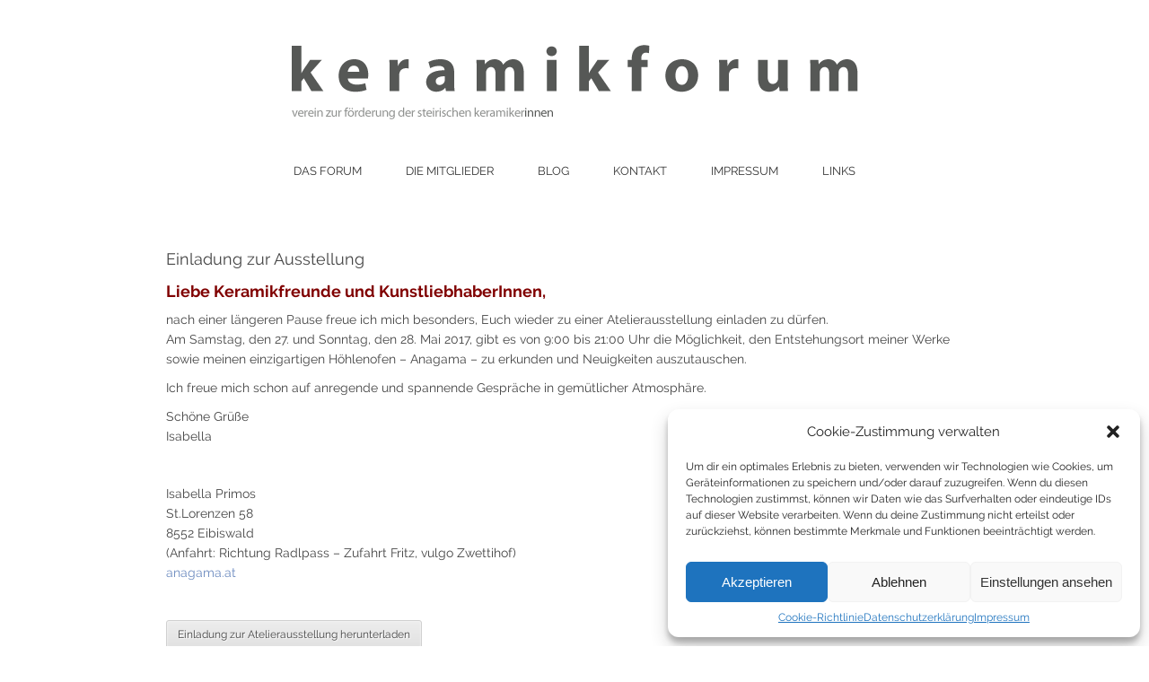

--- FILE ---
content_type: text/html; charset=UTF-8
request_url: https://www.keramikforum.at/einladung-zur-ausstellung-4/
body_size: 12585
content:
<!DOCTYPE html>
<html lang="de">
<head>
<link href='//www.keramikforum.at/wp-content/uploads/sgf-css/font-614da49ccb4f3fae8d700f8236e5531a.css' rel='stylesheet' type='text/css'>
<link href='//www.keramikforum.at/wp-content/uploads/sgf-css/font-827fd34f9214e869c8b614f913aef7d5.css' rel='stylesheet' type='text/css'>
<link href='//www.keramikforum.at/wp-content/uploads/sgf-css/font-012de688ea4255ba1bdc679e2e80622f.css' rel='stylesheet' type='text/css'>
	<meta charset="utf-8" />
	
	
		<!-- All in One SEO 4.5.8 - aioseo.com -->
		<title>Einladung zur Ausstellung | keramikforum</title>
		<meta name="description" content="Liebe Keramikfreunde und KunstliebhaberInnen, nach einer längeren Pause freue ich mich besonders, Euch wieder zu einer Atelierausstellung einladen zu dürfen. Am Samstag, den 27. und Sonntag, den 28. Mai 2017, gibt es von 9:00 bis 21:00 Uhr die Möglichkeit, den Entstehungsort meiner Werke sowie meinen einzigartigen Höhlenofen – Anagama - zu erkunden und Neuigkeiten auszutauschen." />
		<meta name="robots" content="max-image-preview:large" />
		<link rel="canonical" href="https://www.keramikforum.at/einladung-zur-ausstellung-4/" />
		<meta name="generator" content="All in One SEO (AIOSEO) 4.5.8" />
		<meta property="og:locale" content="de_DE" />
		<meta property="og:site_name" content="keramikforum | verein zur förderung der steirischen keramikerinnen" />
		<meta property="og:type" content="article" />
		<meta property="og:title" content="Einladung zur Ausstellung | keramikforum" />
		<meta property="og:description" content="Liebe Keramikfreunde und KunstliebhaberInnen, nach einer längeren Pause freue ich mich besonders, Euch wieder zu einer Atelierausstellung einladen zu dürfen. Am Samstag, den 27. und Sonntag, den 28. Mai 2017, gibt es von 9:00 bis 21:00 Uhr die Möglichkeit, den Entstehungsort meiner Werke sowie meinen einzigartigen Höhlenofen – Anagama - zu erkunden und Neuigkeiten auszutauschen." />
		<meta property="og:url" content="https://www.keramikforum.at/einladung-zur-ausstellung-4/" />
		<meta property="article:published_time" content="2017-05-22T15:26:23+00:00" />
		<meta property="article:modified_time" content="2017-05-29T15:25:47+00:00" />
		<meta name="twitter:card" content="summary" />
		<meta name="twitter:title" content="Einladung zur Ausstellung | keramikforum" />
		<meta name="twitter:description" content="Liebe Keramikfreunde und KunstliebhaberInnen, nach einer längeren Pause freue ich mich besonders, Euch wieder zu einer Atelierausstellung einladen zu dürfen. Am Samstag, den 27. und Sonntag, den 28. Mai 2017, gibt es von 9:00 bis 21:00 Uhr die Möglichkeit, den Entstehungsort meiner Werke sowie meinen einzigartigen Höhlenofen – Anagama - zu erkunden und Neuigkeiten auszutauschen." />
		<script type="application/ld+json" class="aioseo-schema">
			{"@context":"https:\/\/schema.org","@graph":[{"@type":"Article","@id":"https:\/\/www.keramikforum.at\/einladung-zur-ausstellung-4\/#article","name":"Einladung zur Ausstellung | keramikforum","headline":"Einladung zur Ausstellung","author":{"@id":"https:\/\/www.keramikforum.at\/author\/cd\/#author"},"publisher":{"@id":"https:\/\/www.keramikforum.at\/#organization"},"image":{"@type":"ImageObject","url":"https:\/\/www.keramikforum.at\/wp-content\/uploads\/2017\/05\/Ausstellung-Isabella-Primos-Anagama.jpg","width":976,"height":600},"datePublished":"2017-05-22T17:26:23+02:00","dateModified":"2017-05-29T17:25:47+02:00","inLanguage":"de-DE","mainEntityOfPage":{"@id":"https:\/\/www.keramikforum.at\/einladung-zur-ausstellung-4\/#webpage"},"isPartOf":{"@id":"https:\/\/www.keramikforum.at\/einladung-zur-ausstellung-4\/#webpage"},"articleSection":"Archiv"},{"@type":"BreadcrumbList","@id":"https:\/\/www.keramikforum.at\/einladung-zur-ausstellung-4\/#breadcrumblist","itemListElement":[{"@type":"ListItem","@id":"https:\/\/www.keramikforum.at\/#listItem","position":1,"name":"Zu Hause","item":"https:\/\/www.keramikforum.at\/","nextItem":"https:\/\/www.keramikforum.at\/einladung-zur-ausstellung-4\/#listItem"},{"@type":"ListItem","@id":"https:\/\/www.keramikforum.at\/einladung-zur-ausstellung-4\/#listItem","position":2,"name":"Einladung zur Ausstellung","previousItem":"https:\/\/www.keramikforum.at\/#listItem"}]},{"@type":"Organization","@id":"https:\/\/www.keramikforum.at\/#organization","name":"keramikforum","url":"https:\/\/www.keramikforum.at\/"},{"@type":"Person","@id":"https:\/\/www.keramikforum.at\/author\/cd\/#author","url":"https:\/\/www.keramikforum.at\/author\/cd\/","name":"Curd Dautermann","image":{"@type":"ImageObject","@id":"https:\/\/www.keramikforum.at\/einladung-zur-ausstellung-4\/#authorImage","url":"https:\/\/secure.gravatar.com\/avatar\/6be7c9588a4fe8e4a8e220b1a67bf1a3?s=96&d=mm&r=g","width":96,"height":96,"caption":"Curd Dautermann"}},{"@type":"WebPage","@id":"https:\/\/www.keramikforum.at\/einladung-zur-ausstellung-4\/#webpage","url":"https:\/\/www.keramikforum.at\/einladung-zur-ausstellung-4\/","name":"Einladung zur Ausstellung | keramikforum","description":"Liebe Keramikfreunde und KunstliebhaberInnen, nach einer l\u00e4ngeren Pause freue ich mich besonders, Euch wieder zu einer Atelierausstellung einladen zu d\u00fcrfen. Am Samstag, den 27. und Sonntag, den 28. Mai 2017, gibt es von 9:00 bis 21:00 Uhr die M\u00f6glichkeit, den Entstehungsort meiner Werke sowie meinen einzigartigen H\u00f6hlenofen \u2013 Anagama - zu erkunden und Neuigkeiten auszutauschen.","inLanguage":"de-DE","isPartOf":{"@id":"https:\/\/www.keramikforum.at\/#website"},"breadcrumb":{"@id":"https:\/\/www.keramikforum.at\/einladung-zur-ausstellung-4\/#breadcrumblist"},"author":{"@id":"https:\/\/www.keramikforum.at\/author\/cd\/#author"},"creator":{"@id":"https:\/\/www.keramikforum.at\/author\/cd\/#author"},"image":{"@type":"ImageObject","url":"https:\/\/www.keramikforum.at\/wp-content\/uploads\/2017\/05\/Ausstellung-Isabella-Primos-Anagama.jpg","@id":"https:\/\/www.keramikforum.at\/einladung-zur-ausstellung-4\/#mainImage","width":976,"height":600},"primaryImageOfPage":{"@id":"https:\/\/www.keramikforum.at\/einladung-zur-ausstellung-4\/#mainImage"},"datePublished":"2017-05-22T17:26:23+02:00","dateModified":"2017-05-29T17:25:47+02:00"},{"@type":"WebSite","@id":"https:\/\/www.keramikforum.at\/#website","url":"https:\/\/www.keramikforum.at\/","name":"keramikforum","description":"verein zur f\u00f6rderung der steirischen keramikerinnen","inLanguage":"de-DE","publisher":{"@id":"https:\/\/www.keramikforum.at\/#organization"}}]}
		</script>
		<!-- All in One SEO -->

<script type="text/javascript">
/* <![CDATA[ */
window._wpemojiSettings = {"baseUrl":"https:\/\/s.w.org\/images\/core\/emoji\/14.0.0\/72x72\/","ext":".png","svgUrl":"https:\/\/s.w.org\/images\/core\/emoji\/14.0.0\/svg\/","svgExt":".svg","source":{"concatemoji":"https:\/\/www.keramikforum.at\/wp-includes\/js\/wp-emoji-release.min.js?ver=a3e581baf7e6a2e0af17929797a1d5ad"}};
/*! This file is auto-generated */
!function(i,n){var o,s,e;function c(e){try{var t={supportTests:e,timestamp:(new Date).valueOf()};sessionStorage.setItem(o,JSON.stringify(t))}catch(e){}}function p(e,t,n){e.clearRect(0,0,e.canvas.width,e.canvas.height),e.fillText(t,0,0);var t=new Uint32Array(e.getImageData(0,0,e.canvas.width,e.canvas.height).data),r=(e.clearRect(0,0,e.canvas.width,e.canvas.height),e.fillText(n,0,0),new Uint32Array(e.getImageData(0,0,e.canvas.width,e.canvas.height).data));return t.every(function(e,t){return e===r[t]})}function u(e,t,n){switch(t){case"flag":return n(e,"\ud83c\udff3\ufe0f\u200d\u26a7\ufe0f","\ud83c\udff3\ufe0f\u200b\u26a7\ufe0f")?!1:!n(e,"\ud83c\uddfa\ud83c\uddf3","\ud83c\uddfa\u200b\ud83c\uddf3")&&!n(e,"\ud83c\udff4\udb40\udc67\udb40\udc62\udb40\udc65\udb40\udc6e\udb40\udc67\udb40\udc7f","\ud83c\udff4\u200b\udb40\udc67\u200b\udb40\udc62\u200b\udb40\udc65\u200b\udb40\udc6e\u200b\udb40\udc67\u200b\udb40\udc7f");case"emoji":return!n(e,"\ud83e\udef1\ud83c\udffb\u200d\ud83e\udef2\ud83c\udfff","\ud83e\udef1\ud83c\udffb\u200b\ud83e\udef2\ud83c\udfff")}return!1}function f(e,t,n){var r="undefined"!=typeof WorkerGlobalScope&&self instanceof WorkerGlobalScope?new OffscreenCanvas(300,150):i.createElement("canvas"),a=r.getContext("2d",{willReadFrequently:!0}),o=(a.textBaseline="top",a.font="600 32px Arial",{});return e.forEach(function(e){o[e]=t(a,e,n)}),o}function t(e){var t=i.createElement("script");t.src=e,t.defer=!0,i.head.appendChild(t)}"undefined"!=typeof Promise&&(o="wpEmojiSettingsSupports",s=["flag","emoji"],n.supports={everything:!0,everythingExceptFlag:!0},e=new Promise(function(e){i.addEventListener("DOMContentLoaded",e,{once:!0})}),new Promise(function(t){var n=function(){try{var e=JSON.parse(sessionStorage.getItem(o));if("object"==typeof e&&"number"==typeof e.timestamp&&(new Date).valueOf()<e.timestamp+604800&&"object"==typeof e.supportTests)return e.supportTests}catch(e){}return null}();if(!n){if("undefined"!=typeof Worker&&"undefined"!=typeof OffscreenCanvas&&"undefined"!=typeof URL&&URL.createObjectURL&&"undefined"!=typeof Blob)try{var e="postMessage("+f.toString()+"("+[JSON.stringify(s),u.toString(),p.toString()].join(",")+"));",r=new Blob([e],{type:"text/javascript"}),a=new Worker(URL.createObjectURL(r),{name:"wpTestEmojiSupports"});return void(a.onmessage=function(e){c(n=e.data),a.terminate(),t(n)})}catch(e){}c(n=f(s,u,p))}t(n)}).then(function(e){for(var t in e)n.supports[t]=e[t],n.supports.everything=n.supports.everything&&n.supports[t],"flag"!==t&&(n.supports.everythingExceptFlag=n.supports.everythingExceptFlag&&n.supports[t]);n.supports.everythingExceptFlag=n.supports.everythingExceptFlag&&!n.supports.flag,n.DOMReady=!1,n.readyCallback=function(){n.DOMReady=!0}}).then(function(){return e}).then(function(){var e;n.supports.everything||(n.readyCallback(),(e=n.source||{}).concatemoji?t(e.concatemoji):e.wpemoji&&e.twemoji&&(t(e.twemoji),t(e.wpemoji)))}))}((window,document),window._wpemojiSettings);
/* ]]> */
</script>
<style id='wp-emoji-styles-inline-css' type='text/css'>

	img.wp-smiley, img.emoji {
		display: inline !important;
		border: none !important;
		box-shadow: none !important;
		height: 1em !important;
		width: 1em !important;
		margin: 0 0.07em !important;
		vertical-align: -0.1em !important;
		background: none !important;
		padding: 0 !important;
	}
</style>
<link rel='stylesheet' id='wp-block-library-css' href='https://www.keramikforum.at/wp-includes/css/dist/block-library/style.min.css?ver=a3e581baf7e6a2e0af17929797a1d5ad' type='text/css' media='all' />
<style id='classic-theme-styles-inline-css' type='text/css'>
/*! This file is auto-generated */
.wp-block-button__link{color:#fff;background-color:#32373c;border-radius:9999px;box-shadow:none;text-decoration:none;padding:calc(.667em + 2px) calc(1.333em + 2px);font-size:1.125em}.wp-block-file__button{background:#32373c;color:#fff;text-decoration:none}
</style>
<style id='global-styles-inline-css' type='text/css'>
body{--wp--preset--color--black: #000000;--wp--preset--color--cyan-bluish-gray: #abb8c3;--wp--preset--color--white: #ffffff;--wp--preset--color--pale-pink: #f78da7;--wp--preset--color--vivid-red: #cf2e2e;--wp--preset--color--luminous-vivid-orange: #ff6900;--wp--preset--color--luminous-vivid-amber: #fcb900;--wp--preset--color--light-green-cyan: #7bdcb5;--wp--preset--color--vivid-green-cyan: #00d084;--wp--preset--color--pale-cyan-blue: #8ed1fc;--wp--preset--color--vivid-cyan-blue: #0693e3;--wp--preset--color--vivid-purple: #9b51e0;--wp--preset--gradient--vivid-cyan-blue-to-vivid-purple: linear-gradient(135deg,rgba(6,147,227,1) 0%,rgb(155,81,224) 100%);--wp--preset--gradient--light-green-cyan-to-vivid-green-cyan: linear-gradient(135deg,rgb(122,220,180) 0%,rgb(0,208,130) 100%);--wp--preset--gradient--luminous-vivid-amber-to-luminous-vivid-orange: linear-gradient(135deg,rgba(252,185,0,1) 0%,rgba(255,105,0,1) 100%);--wp--preset--gradient--luminous-vivid-orange-to-vivid-red: linear-gradient(135deg,rgba(255,105,0,1) 0%,rgb(207,46,46) 100%);--wp--preset--gradient--very-light-gray-to-cyan-bluish-gray: linear-gradient(135deg,rgb(238,238,238) 0%,rgb(169,184,195) 100%);--wp--preset--gradient--cool-to-warm-spectrum: linear-gradient(135deg,rgb(74,234,220) 0%,rgb(151,120,209) 20%,rgb(207,42,186) 40%,rgb(238,44,130) 60%,rgb(251,105,98) 80%,rgb(254,248,76) 100%);--wp--preset--gradient--blush-light-purple: linear-gradient(135deg,rgb(255,206,236) 0%,rgb(152,150,240) 100%);--wp--preset--gradient--blush-bordeaux: linear-gradient(135deg,rgb(254,205,165) 0%,rgb(254,45,45) 50%,rgb(107,0,62) 100%);--wp--preset--gradient--luminous-dusk: linear-gradient(135deg,rgb(255,203,112) 0%,rgb(199,81,192) 50%,rgb(65,88,208) 100%);--wp--preset--gradient--pale-ocean: linear-gradient(135deg,rgb(255,245,203) 0%,rgb(182,227,212) 50%,rgb(51,167,181) 100%);--wp--preset--gradient--electric-grass: linear-gradient(135deg,rgb(202,248,128) 0%,rgb(113,206,126) 100%);--wp--preset--gradient--midnight: linear-gradient(135deg,rgb(2,3,129) 0%,rgb(40,116,252) 100%);--wp--preset--font-size--small: 13px;--wp--preset--font-size--medium: 20px;--wp--preset--font-size--large: 36px;--wp--preset--font-size--x-large: 42px;--wp--preset--spacing--20: 0.44rem;--wp--preset--spacing--30: 0.67rem;--wp--preset--spacing--40: 1rem;--wp--preset--spacing--50: 1.5rem;--wp--preset--spacing--60: 2.25rem;--wp--preset--spacing--70: 3.38rem;--wp--preset--spacing--80: 5.06rem;--wp--preset--shadow--natural: 6px 6px 9px rgba(0, 0, 0, 0.2);--wp--preset--shadow--deep: 12px 12px 50px rgba(0, 0, 0, 0.4);--wp--preset--shadow--sharp: 6px 6px 0px rgba(0, 0, 0, 0.2);--wp--preset--shadow--outlined: 6px 6px 0px -3px rgba(255, 255, 255, 1), 6px 6px rgba(0, 0, 0, 1);--wp--preset--shadow--crisp: 6px 6px 0px rgba(0, 0, 0, 1);}:where(.is-layout-flex){gap: 0.5em;}:where(.is-layout-grid){gap: 0.5em;}body .is-layout-flow > .alignleft{float: left;margin-inline-start: 0;margin-inline-end: 2em;}body .is-layout-flow > .alignright{float: right;margin-inline-start: 2em;margin-inline-end: 0;}body .is-layout-flow > .aligncenter{margin-left: auto !important;margin-right: auto !important;}body .is-layout-constrained > .alignleft{float: left;margin-inline-start: 0;margin-inline-end: 2em;}body .is-layout-constrained > .alignright{float: right;margin-inline-start: 2em;margin-inline-end: 0;}body .is-layout-constrained > .aligncenter{margin-left: auto !important;margin-right: auto !important;}body .is-layout-constrained > :where(:not(.alignleft):not(.alignright):not(.alignfull)){max-width: var(--wp--style--global--content-size);margin-left: auto !important;margin-right: auto !important;}body .is-layout-constrained > .alignwide{max-width: var(--wp--style--global--wide-size);}body .is-layout-flex{display: flex;}body .is-layout-flex{flex-wrap: wrap;align-items: center;}body .is-layout-flex > *{margin: 0;}body .is-layout-grid{display: grid;}body .is-layout-grid > *{margin: 0;}:where(.wp-block-columns.is-layout-flex){gap: 2em;}:where(.wp-block-columns.is-layout-grid){gap: 2em;}:where(.wp-block-post-template.is-layout-flex){gap: 1.25em;}:where(.wp-block-post-template.is-layout-grid){gap: 1.25em;}.has-black-color{color: var(--wp--preset--color--black) !important;}.has-cyan-bluish-gray-color{color: var(--wp--preset--color--cyan-bluish-gray) !important;}.has-white-color{color: var(--wp--preset--color--white) !important;}.has-pale-pink-color{color: var(--wp--preset--color--pale-pink) !important;}.has-vivid-red-color{color: var(--wp--preset--color--vivid-red) !important;}.has-luminous-vivid-orange-color{color: var(--wp--preset--color--luminous-vivid-orange) !important;}.has-luminous-vivid-amber-color{color: var(--wp--preset--color--luminous-vivid-amber) !important;}.has-light-green-cyan-color{color: var(--wp--preset--color--light-green-cyan) !important;}.has-vivid-green-cyan-color{color: var(--wp--preset--color--vivid-green-cyan) !important;}.has-pale-cyan-blue-color{color: var(--wp--preset--color--pale-cyan-blue) !important;}.has-vivid-cyan-blue-color{color: var(--wp--preset--color--vivid-cyan-blue) !important;}.has-vivid-purple-color{color: var(--wp--preset--color--vivid-purple) !important;}.has-black-background-color{background-color: var(--wp--preset--color--black) !important;}.has-cyan-bluish-gray-background-color{background-color: var(--wp--preset--color--cyan-bluish-gray) !important;}.has-white-background-color{background-color: var(--wp--preset--color--white) !important;}.has-pale-pink-background-color{background-color: var(--wp--preset--color--pale-pink) !important;}.has-vivid-red-background-color{background-color: var(--wp--preset--color--vivid-red) !important;}.has-luminous-vivid-orange-background-color{background-color: var(--wp--preset--color--luminous-vivid-orange) !important;}.has-luminous-vivid-amber-background-color{background-color: var(--wp--preset--color--luminous-vivid-amber) !important;}.has-light-green-cyan-background-color{background-color: var(--wp--preset--color--light-green-cyan) !important;}.has-vivid-green-cyan-background-color{background-color: var(--wp--preset--color--vivid-green-cyan) !important;}.has-pale-cyan-blue-background-color{background-color: var(--wp--preset--color--pale-cyan-blue) !important;}.has-vivid-cyan-blue-background-color{background-color: var(--wp--preset--color--vivid-cyan-blue) !important;}.has-vivid-purple-background-color{background-color: var(--wp--preset--color--vivid-purple) !important;}.has-black-border-color{border-color: var(--wp--preset--color--black) !important;}.has-cyan-bluish-gray-border-color{border-color: var(--wp--preset--color--cyan-bluish-gray) !important;}.has-white-border-color{border-color: var(--wp--preset--color--white) !important;}.has-pale-pink-border-color{border-color: var(--wp--preset--color--pale-pink) !important;}.has-vivid-red-border-color{border-color: var(--wp--preset--color--vivid-red) !important;}.has-luminous-vivid-orange-border-color{border-color: var(--wp--preset--color--luminous-vivid-orange) !important;}.has-luminous-vivid-amber-border-color{border-color: var(--wp--preset--color--luminous-vivid-amber) !important;}.has-light-green-cyan-border-color{border-color: var(--wp--preset--color--light-green-cyan) !important;}.has-vivid-green-cyan-border-color{border-color: var(--wp--preset--color--vivid-green-cyan) !important;}.has-pale-cyan-blue-border-color{border-color: var(--wp--preset--color--pale-cyan-blue) !important;}.has-vivid-cyan-blue-border-color{border-color: var(--wp--preset--color--vivid-cyan-blue) !important;}.has-vivid-purple-border-color{border-color: var(--wp--preset--color--vivid-purple) !important;}.has-vivid-cyan-blue-to-vivid-purple-gradient-background{background: var(--wp--preset--gradient--vivid-cyan-blue-to-vivid-purple) !important;}.has-light-green-cyan-to-vivid-green-cyan-gradient-background{background: var(--wp--preset--gradient--light-green-cyan-to-vivid-green-cyan) !important;}.has-luminous-vivid-amber-to-luminous-vivid-orange-gradient-background{background: var(--wp--preset--gradient--luminous-vivid-amber-to-luminous-vivid-orange) !important;}.has-luminous-vivid-orange-to-vivid-red-gradient-background{background: var(--wp--preset--gradient--luminous-vivid-orange-to-vivid-red) !important;}.has-very-light-gray-to-cyan-bluish-gray-gradient-background{background: var(--wp--preset--gradient--very-light-gray-to-cyan-bluish-gray) !important;}.has-cool-to-warm-spectrum-gradient-background{background: var(--wp--preset--gradient--cool-to-warm-spectrum) !important;}.has-blush-light-purple-gradient-background{background: var(--wp--preset--gradient--blush-light-purple) !important;}.has-blush-bordeaux-gradient-background{background: var(--wp--preset--gradient--blush-bordeaux) !important;}.has-luminous-dusk-gradient-background{background: var(--wp--preset--gradient--luminous-dusk) !important;}.has-pale-ocean-gradient-background{background: var(--wp--preset--gradient--pale-ocean) !important;}.has-electric-grass-gradient-background{background: var(--wp--preset--gradient--electric-grass) !important;}.has-midnight-gradient-background{background: var(--wp--preset--gradient--midnight) !important;}.has-small-font-size{font-size: var(--wp--preset--font-size--small) !important;}.has-medium-font-size{font-size: var(--wp--preset--font-size--medium) !important;}.has-large-font-size{font-size: var(--wp--preset--font-size--large) !important;}.has-x-large-font-size{font-size: var(--wp--preset--font-size--x-large) !important;}
.wp-block-navigation a:where(:not(.wp-element-button)){color: inherit;}
:where(.wp-block-post-template.is-layout-flex){gap: 1.25em;}:where(.wp-block-post-template.is-layout-grid){gap: 1.25em;}
:where(.wp-block-columns.is-layout-flex){gap: 2em;}:where(.wp-block-columns.is-layout-grid){gap: 2em;}
.wp-block-pullquote{font-size: 1.5em;line-height: 1.6;}
</style>
<link rel='stylesheet' id='dedo-css-css' href='https://www.keramikforum.at/wp-content/plugins/delightful-downloads/assets/css/delightful-downloads.min.css?ver=1.6.6' type='text/css' media='all' />
<link rel='stylesheet' id='plyr-css-css' href='https://www.keramikforum.at/wp-content/plugins/easy-video-player/lib/plyr.css?ver=a3e581baf7e6a2e0af17929797a1d5ad' type='text/css' media='all' />
<link rel='stylesheet' id='fancybox-for-wp-css' href='https://www.keramikforum.at/wp-content/plugins/fancybox-for-wordpress/assets/css/fancybox.css?ver=1.3.4' type='text/css' media='all' />
<link rel='stylesheet' id='cmplz-general-css' href='https://www.keramikforum.at/wp-content/plugins/complianz-gdpr/assets/css/cookieblocker.min.css?ver=1744927844' type='text/css' media='all' />
<script type="text/javascript" src="https://www.keramikforum.at/wp-includes/js/jquery/jquery.min.js?ver=3.7.1" id="jquery-core-js"></script>
<script type="text/javascript" src="https://www.keramikforum.at/wp-includes/js/jquery/jquery-migrate.min.js?ver=3.4.1" id="jquery-migrate-js"></script>
<script type="text/javascript" id="plyr-js-js-extra">
/* <![CDATA[ */
var easy_video_player = {"plyr_iconUrl":"https:\/\/www.keramikforum.at\/wp-content\/plugins\/easy-video-player\/lib\/plyr.svg","plyr_blankVideo":"https:\/\/www.keramikforum.at\/wp-content\/plugins\/easy-video-player\/lib\/blank.mp4"};
/* ]]> */
</script>
<script type="text/javascript" src="https://www.keramikforum.at/wp-content/plugins/easy-video-player/lib/plyr.js?ver=a3e581baf7e6a2e0af17929797a1d5ad" id="plyr-js-js"></script>
<script type="text/javascript" src="https://www.keramikforum.at/wp-content/plugins/fancybox-for-wordpress/assets/js/jquery.fancybox.js?ver=1.3.4" id="fancybox-for-wp-js"></script>
<link rel="https://api.w.org/" href="https://www.keramikforum.at/wp-json/" /><link rel="alternate" type="application/json" href="https://www.keramikforum.at/wp-json/wp/v2/posts/1817" /><link rel="EditURI" type="application/rsd+xml" title="RSD" href="https://www.keramikforum.at/xmlrpc.php?rsd" />

<link rel='shortlink' href='https://www.keramikforum.at/?p=1817' />
<link rel="alternate" type="application/json+oembed" href="https://www.keramikforum.at/wp-json/oembed/1.0/embed?url=https%3A%2F%2Fwww.keramikforum.at%2Feinladung-zur-ausstellung-4%2F" />
<link rel="alternate" type="text/xml+oembed" href="https://www.keramikforum.at/wp-json/oembed/1.0/embed?url=https%3A%2F%2Fwww.keramikforum.at%2Feinladung-zur-ausstellung-4%2F&#038;format=xml" />

<!-- Fancybox for WordPress v3.3.3 -->
<style type="text/css">
	.fancybox-slide--image .fancybox-content{background-color: #FFFFFF}div.fancybox-caption{display:none !important;}
	
	img.fancybox-image{border-width:10px;border-color:#FFFFFF;border-style:solid;}
	div.fancybox-bg{background-color:rgba(102,102,102,0.3);opacity:1 !important;}div.fancybox-content{border-color:#FFFFFF}
	div#fancybox-title{background-color:#FFFFFF}
	div.fancybox-content{background-color:#FFFFFF}
	div#fancybox-title-inside{color:#333333}
	
	
	
	div.fancybox-caption p.caption-title{display:inline-block}
	div.fancybox-caption p.caption-title{font-size:14px}
	div.fancybox-caption p.caption-title{color:#333333}
	div.fancybox-caption {color:#333333}div.fancybox-caption p.caption-title {background:#fff; width:auto;padding:10px 30px;}div.fancybox-content p.caption-title{color:#333333;margin: 0;padding: 5px 0;}
</style><script type="text/javascript">
	jQuery(function () {

		var mobileOnly = false;
		
		if (mobileOnly) {
			return;
		}

		jQuery.fn.getTitle = function () { // Copy the title of every IMG tag and add it to its parent A so that fancybox can show titles
			var arr = jQuery("a[data-fancybox]");
									jQuery.each(arr, function() {
										var title = jQuery(this).children("img").attr("title");
										 var caption = jQuery(this).next("figcaption").html();
                                        if(caption && title){jQuery(this).attr("title",title+" " + caption)}else if(title){ jQuery(this).attr("title",title);}else if(caption){jQuery(this).attr("title",caption);}
									});			}

		// Supported file extensions

				var thumbnails = jQuery("a:has(img)").not(".nolightbox").not('.envira-gallery-link').not('.ngg-simplelightbox').filter(function () {
			return /\.(jpe?g|png|gif|mp4|webp|bmp|pdf)(\?[^/]*)*$/i.test(jQuery(this).attr('href'))
		});
		

		// Add data-type iframe for links that are not images or videos.
		var iframeLinks = jQuery('.fancyboxforwp').filter(function () {
			return !/\.(jpe?g|png|gif|mp4|webp|bmp|pdf)(\?[^/]*)*$/i.test(jQuery(this).attr('href'))
		}).filter(function () {
			return !/vimeo|youtube/i.test(jQuery(this).attr('href'))
		});
		iframeLinks.attr({"data-type": "iframe"}).getTitle();

				// Gallery All
		thumbnails.addClass("fancyboxforwp").attr("data-fancybox", "gallery").getTitle();
		iframeLinks.attr({"data-fancybox": "gallery"}).getTitle();

		// Gallery type NONE
		
		// Call fancybox and apply it on any link with a rel atribute that starts with "fancybox", with the options set on the admin panel
		jQuery("a.fancyboxforwp").fancyboxforwp({
			loop: false,
			smallBtn: false,
			zoomOpacity: "auto",
			animationEffect: "fade",
			animationDuration: 500,
			transitionEffect: "fade",
			transitionDuration: "300",
			overlayShow: true,
			overlayOpacity: "0.3",
			titleShow: true,
			titlePosition: "inside",
			keyboard: true,
			showCloseButton: false,
			arrows: true,
			clickContent:false,
			clickSlide: "close",
			mobile: {
				clickContent: function (current, event) {
					return current.type === "image" ? "toggleControls" : false;
				},
				clickSlide: function (current, event) {
					return current.type === "image" ? "close" : "close";
				},
			},
			wheel: false,
			toolbar: true,
			preventCaptionOverlap: true,
			onInit: function() { },			onDeactivate
	: function() { },		beforeClose: function() { },			afterShow: function(instance) { jQuery( ".fancybox-image" ).on("click", function( ){ ( instance.isScaledDown() ) ? instance.scaleToActual() : instance.scaleToFit() }) },				afterClose: function() { },					caption : function( instance, item ) {var title ="";if("undefined" != typeof jQuery(this).context ){var title = jQuery(this).context.title;} else { var title = ("undefined" != typeof jQuery(this).attr("title")) ? jQuery(this).attr("title") : false;}var caption = jQuery(this).data('caption') || '';if ( item.type === 'image' && title.length ) {caption = (caption.length ? caption + '<br />' : '') + '<p class="caption-title">'+title+'</p>' ;}return caption;},
		afterLoad : function( instance, current ) {current.$content.append('<div class=\"fancybox-custom-caption inside-caption\" style=\" position: absolute;left:0;right:0;color:#000;margin:0 auto;bottom:0;text-align:center;background-color:#FFFFFF \">' + current.opts.caption + '</div>');},
			})
		;

			})
</script>
<!-- END Fancybox for WordPress -->
			<style>.cmplz-hidden {
					display: none !important;
				}</style><noscript><style>.lazyload[data-src]{display:none !important;}</style></noscript><style>.lazyload{background-image:none !important;}.lazyload:before{background-image:none !important;}</style>	<meta name="viewport" content="width=device-width, initial-scale=1, maximum-scale=1" />
	<!--[if lt IE 9]>
	<script src="https://www.keramikforum.at/wp-content/themes/SliderResponsiveTheme-phongjim/js/css3-mediaqueries.min.js"></script>
	<![endif]-->

    <link rel="stylesheet" href="https://www.keramikforum.at/wp-content/themes/SliderResponsiveTheme-phongjim/style.css" type="text/css" media="screen" charset="utf-8"/>
	<script src="https://www.keramikforum.at/wp-content/themes/SliderResponsiveTheme-phongjim/js/jquery.v1.9.1.min.js"></script>
	<script src="https://www.keramikforum.at/wp-content/themes/SliderResponsiveTheme-phongjim/js/scripts.js"></script>
	<!--[if IE]>
		<script src="https://www.keramikforum.at/wp-content/themes/SliderResponsiveTheme-phongjim/js/html5shiv.min.js"></script>
	<![endif]-->
</head>
<body data-cmplz=1 class="post-template-default single single-post postid-1817 single-format-standard">
 
 
 <section id="main_container">

	<header id="header">
					<div class="text_center"><a href="https://www.keramikforum.at"><img src="[data-uri]" class="logo lazyload" alt="logo" data-src="https://www.keramikforum.at/wp-content/themes/SliderResponsiveTheme-phongjim/images/logo.png" decoding="async" data-eio-rwidth="917" data-eio-rheight="142" /><noscript><img src="https://www.keramikforum.at/wp-content/themes/SliderResponsiveTheme-phongjim/images/logo.png" class="logo" alt="logo" data-eio="l" /></noscript></a></div>
		
		<nav id="menu_container">
		<!--
			<ul>
				<li><a href="#">HOME</a></li>
				<li><a href="#">ABOUT</a></li>
				<li><a href="#">CATEGORY</a>
					<ul>
						<li><a href="#">Graphic Design</a></li>
						<li><a href="#">Illustrations</a></li>
						<li><a href="#">Typography</a></li>
						<li><a href="#">Web Design</a></li>
					</ul>
				</li>
				<li><a href="#">BLOG</a></li>
				<li><a href="#">CONTACT</a></li>
			</ul>-->
			<ul id="menu-header_menu" class="menu"><li id="menu-item-1138" class="menu-item menu-item-type-custom menu-item-object-custom menu-item-has-children menu-item-1138"><a href="#">Das Forum</a>
<ul class="sub-menu">
	<li id="menu-item-43" class="menu-item menu-item-type-post_type menu-item-object-page menu-item-43"><a href="https://www.keramikforum.at/das-forum/">Wer wir sind</a></li>
	<li id="menu-item-1143" class="menu-item menu-item-type-taxonomy menu-item-object-category menu-item-1143"><a href="https://www.keramikforum.at/category/verein/">Vereinsaktivitäten</a></li>
	<li id="menu-item-1142" class="menu-item menu-item-type-post_type menu-item-object-page menu-item-1142"><a href="https://www.keramikforum.at/mitglied-werden/">Mitglied werden</a></li>
</ul>
</li>
<li id="menu-item-152" class="menu-item menu-item-type-custom menu-item-object-custom menu-item-has-children menu-item-152"><a href="#">Die Mitglieder</a>
<ul class="sub-menu">
	<li id="menu-item-42" class="menu-item menu-item-type-post_type menu-item-object-page menu-item-42"><a href="https://www.keramikforum.at/die-mitglieder/">Liste der Mitglieder</a></li>
	<li id="menu-item-128" class="menu-item menu-item-type-taxonomy menu-item-object-category menu-item-128"><a href="https://www.keramikforum.at/category/mitglieder/">Übersicht mit Bildern</a></li>
</ul>
</li>
<li id="menu-item-168" class="menu-item menu-item-type-custom menu-item-object-custom menu-item-has-children menu-item-168"><a href="#">Blog</a>
<ul class="sub-menu">
	<li id="menu-item-133" class="menu-item menu-item-type-taxonomy menu-item-object-category menu-item-133"><a href="https://www.keramikforum.at/category/aktuelles/">Aktuelles</a></li>
	<li id="menu-item-131" class="menu-item menu-item-type-taxonomy menu-item-object-category menu-item-131"><a href="https://www.keramikforum.at/category/kurse/">Kurse und Workshops</a></li>
	<li id="menu-item-130" class="menu-item menu-item-type-taxonomy menu-item-object-category menu-item-130"><a href="https://www.keramikforum.at/category/ausstellung/">Ausstellung</a></li>
	<li id="menu-item-602" class="menu-item menu-item-type-taxonomy menu-item-object-category menu-item-602"><a href="https://www.keramikforum.at/category/job/">Job u. Ausschreibungen</a></li>
	<li id="menu-item-1124" class="menu-item menu-item-type-taxonomy menu-item-object-category current-post-ancestor current-menu-parent current-post-parent menu-item-1124"><a href="https://www.keramikforum.at/category/archiv/">Archiv</a></li>
</ul>
</li>
<li id="menu-item-41" class="menu-item menu-item-type-post_type menu-item-object-page menu-item-41"><a href="https://www.keramikforum.at/kontakt/">Kontakt</a></li>
<li id="menu-item-39" class="menu-item menu-item-type-post_type menu-item-object-page menu-item-39"><a href="https://www.keramikforum.at/impressum/">Impressum</a></li>
<li id="menu-item-38" class="menu-item menu-item-type-post_type menu-item-object-page menu-item-38"><a href="https://www.keramikforum.at/links/">Links</a></li>
</ul>			<div class="clear"></div>
		</nav><!--menu_container-->
	</header><!--//header-->
		
	<section id="single_cont">
	
		          
	
			<h1 class="single_title">Einladung zur Ausstellung</h1>
			<div class="single_inside_content">
			
			<h3></h3>
<h3><span style="color: #800000;">Liebe Keramikfreunde und KunstliebhaberInnen,</span></h3>
<p>nach einer längeren Pause freue ich mich besonders, Euch wieder zu einer Atelierausstellung einladen zu dürfen.<br />
Am Samstag, den 27. und Sonntag, den 28. Mai 2017, gibt es von 9:00 bis 21:00 Uhr die Möglichkeit, den Entstehungsort meiner Werke sowie meinen einzigartigen Höhlenofen – Anagama &#8211; zu erkunden und Neuigkeiten auszutauschen.</p>
<p>Ich freue mich schon auf anregende und spannende Gespräche in gemütlicher Atmosphäre.</p>
<p>Schöne Grüße<br />
Isabella</p>
<p>&nbsp;</p>
<p>Isabella Primos<br />
St.Lorenzen 58<br />
8552 Eibiswald<br />
(Anfahrt: Richtung Radlpass &#8211; Zufahrt Fritz, vulgo Zwettihof)<br />
<a href="http://www.anagama.at">anagama.at</a></p>
<p>&nbsp;</p>
<a href="https://www.keramikforum.at/?ddownload=1825" title="Einladung zur Atelierausstellung herunterladen" rel="nofollow" class="ddownload-button button-grey id-1825 ext-pdf">Einladung zur Atelierausstellung herunterladen</a>
			
			</div><!--//single_inside_content-->
			<br /><br />
			
			
<!-- You can start editing here. -->


			<!-- If comments are closed. -->
		<p class="nocomments">Die Kommentare sind geschlossen.</p>

	
		
		                    		
		
	</section><!--//single_cont-->
	<h3>Weitere Beiträge:</h3><hr>
	<section class="single_rand_cont">
	
		 		
			
						<div class="home_post_box">
						
				<a href="https://www.keramikforum.at/andererseits-ausserdem/"><img width="244" height="258" src="[data-uri]" class="attachment-home-post-box size-home-post-box wp-post-image lazyload" alt="" decoding="async" data-src="https://www.keramikforum.at/wp-content/uploads/2019/03/andererseits-u-außerdem-Ausstellung-Herta-und-Ernst-Wolfgang-Weihs-244x258.jpg" data-eio-rwidth="244" data-eio-rheight="258" /><noscript><img width="244" height="258" src="https://www.keramikforum.at/wp-content/uploads/2019/03/andererseits-u-außerdem-Ausstellung-Herta-und-Ernst-Wolfgang-Weihs-244x258.jpg" class="attachment-home-post-box size-home-post-box wp-post-image" alt="" decoding="async" data-eio="l" /></noscript></a>
				<div class="home_post_title"><a href="https://www.keramikforum.at/andererseits-ausserdem/">andererseits + außerdem</a></div>
			</div><!--//home_post_box-->		
		
		 		
			
						<div class="home_post_box">
						
				<a href="https://www.keramikforum.at/ikebana-sogetsu/"><img width="244" height="258" src="[data-uri]" class="attachment-home-post-box size-home-post-box wp-post-image lazyload" alt="" decoding="async" data-src="https://www.keramikforum.at/wp-content/uploads/2023/06/Ikebana-Ausstellung-Sogetsu-Study-Group-Graz_small-244x258.jpg" data-eio-rwidth="244" data-eio-rheight="258" /><noscript><img width="244" height="258" src="https://www.keramikforum.at/wp-content/uploads/2023/06/Ikebana-Ausstellung-Sogetsu-Study-Group-Graz_small-244x258.jpg" class="attachment-home-post-box size-home-post-box wp-post-image" alt="" decoding="async" data-eio="l" /></noscript></a>
				<div class="home_post_title"><a href="https://www.keramikforum.at/ikebana-sogetsu/">Ikebana Sogetsu</a></div>
			</div><!--//home_post_box-->		
		
		 		
			
						<div class="home_post_box">
						
				<a href="https://www.keramikforum.at/monika-reinprecht/"><img width="244" height="258" src="[data-uri]" class="attachment-home-post-box size-home-post-box wp-post-image lazyload" alt="" decoding="async" data-src="https://www.keramikforum.at/wp-content/uploads/2014/11/anhaenger-244x258.jpg" data-eio-rwidth="244" data-eio-rheight="258" /><noscript><img width="244" height="258" src="https://www.keramikforum.at/wp-content/uploads/2014/11/anhaenger-244x258.jpg" class="attachment-home-post-box size-home-post-box wp-post-image" alt="" decoding="async" data-eio="l" /></noscript></a>
				<div class="home_post_title"><a href="https://www.keramikforum.at/monika-reinprecht/">Reinprecht, Monika</a></div>
			</div><!--//home_post_box-->		
		
		 		
			
						<div class="home_post_box">
						
				<a href="https://www.keramikforum.at/lilli-berger-keramik-sommerausstellung/"><img width="244" height="258" src="[data-uri]" class="attachment-home-post-box size-home-post-box wp-post-image lazyload" alt="" decoding="async" data-src="https://www.keramikforum.at/wp-content/uploads/2022/06/Lilli-Berger-Sommeraustellung-wide-244x258.jpg" data-eio-rwidth="244" data-eio-rheight="258" /><noscript><img width="244" height="258" src="https://www.keramikforum.at/wp-content/uploads/2022/06/Lilli-Berger-Sommeraustellung-wide-244x258.jpg" class="attachment-home-post-box size-home-post-box wp-post-image" alt="" decoding="async" data-eio="l" /></noscript></a>
				<div class="home_post_title"><a href="https://www.keramikforum.at/lilli-berger-keramik-sommerausstellung/">Lilli Berger &#8211;  Keramik Sommerausstellung</a></div>
			</div><!--//home_post_box-->		
		
					
	</section><!--//single_rand_cont-->
	
	<div class="clear"></div>
	
		
		<div class="clear"></div>
	<footer id="footer">
	
		<div class="left">
						<a target="_blank" href="https://www.facebook.com/Keramikforum/"><img src="[data-uri]" alt="facebook" data-src="https://www.keramikforum.at/wp-content/themes/SliderResponsiveTheme-phongjim/images/facebook-icon.png" decoding="async" class="lazyload" data-eio-rwidth="23" data-eio-rheight="23" /><noscript><img src="https://www.keramikforum.at/wp-content/themes/SliderResponsiveTheme-phongjim/images/facebook-icon.png" alt="facebook" data-eio="l" /></noscript></a>
												<div class="clear"></div>
		</div>
		<div class="right">&copy; 2014 - 2026 Keramikforum.at |  <a href="https://www.keramikforum.at/datenschutzerklaerung/">Datenschutz</a> | website by <a href="https://www.gutefee.at">gutefee.at</a></div>
		<div class="clear"></div>
	</footer><!--//footer-->
 
 </section><!--//main_container-->
 
 
<!-- Consent Management powered by Complianz | GDPR/CCPA Cookie Consent https://wordpress.org/plugins/complianz-gdpr -->
<div id="cmplz-cookiebanner-container"><div class="cmplz-cookiebanner cmplz-hidden banner-1 bottom-right-view-preferences optin cmplz-bottom-right cmplz-categories-type-view-preferences" aria-modal="true" data-nosnippet="true" role="dialog" aria-live="polite" aria-labelledby="cmplz-header-1-optin" aria-describedby="cmplz-message-1-optin">
	<div class="cmplz-header">
		<div class="cmplz-logo"></div>
		<div class="cmplz-title" id="cmplz-header-1-optin">Cookie-Zustimmung verwalten</div>
		<div class="cmplz-close" tabindex="0" role="button" aria-label="Dialog schließen">
			<svg aria-hidden="true" focusable="false" data-prefix="fas" data-icon="times" class="svg-inline--fa fa-times fa-w-11" role="img" xmlns="http://www.w3.org/2000/svg" viewBox="0 0 352 512"><path fill="currentColor" d="M242.72 256l100.07-100.07c12.28-12.28 12.28-32.19 0-44.48l-22.24-22.24c-12.28-12.28-32.19-12.28-44.48 0L176 189.28 75.93 89.21c-12.28-12.28-32.19-12.28-44.48 0L9.21 111.45c-12.28 12.28-12.28 32.19 0 44.48L109.28 256 9.21 356.07c-12.28 12.28-12.28 32.19 0 44.48l22.24 22.24c12.28 12.28 32.2 12.28 44.48 0L176 322.72l100.07 100.07c12.28 12.28 32.2 12.28 44.48 0l22.24-22.24c12.28-12.28 12.28-32.19 0-44.48L242.72 256z"></path></svg>
		</div>
	</div>

	<div class="cmplz-divider cmplz-divider-header"></div>
	<div class="cmplz-body">
		<div class="cmplz-message" id="cmplz-message-1-optin">Um dir ein optimales Erlebnis zu bieten, verwenden wir Technologien wie Cookies, um Geräteinformationen zu speichern und/oder darauf zuzugreifen. Wenn du diesen Technologien zustimmst, können wir Daten wie das Surfverhalten oder eindeutige IDs auf dieser Website verarbeiten. Wenn du deine Zustimmung nicht erteilst oder zurückziehst, können bestimmte Merkmale und Funktionen beeinträchtigt werden.</div>
		<!-- categories start -->
		<div class="cmplz-categories">
			<details class="cmplz-category cmplz-functional" >
				<summary>
						<span class="cmplz-category-header">
							<span class="cmplz-category-title">Funktional</span>
							<span class='cmplz-always-active'>
								<span class="cmplz-banner-checkbox">
									<input type="checkbox"
										   id="cmplz-functional-optin"
										   data-category="cmplz_functional"
										   class="cmplz-consent-checkbox cmplz-functional"
										   size="40"
										   value="1"/>
									<label class="cmplz-label" for="cmplz-functional-optin" tabindex="0"><span class="screen-reader-text">Funktional</span></label>
								</span>
								Immer aktiv							</span>
							<span class="cmplz-icon cmplz-open">
								<svg xmlns="http://www.w3.org/2000/svg" viewBox="0 0 448 512"  height="18" ><path d="M224 416c-8.188 0-16.38-3.125-22.62-9.375l-192-192c-12.5-12.5-12.5-32.75 0-45.25s32.75-12.5 45.25 0L224 338.8l169.4-169.4c12.5-12.5 32.75-12.5 45.25 0s12.5 32.75 0 45.25l-192 192C240.4 412.9 232.2 416 224 416z"/></svg>
							</span>
						</span>
				</summary>
				<div class="cmplz-description">
					<span class="cmplz-description-functional">Die technische Speicherung oder der Zugang ist unbedingt erforderlich für den rechtmäßigen Zweck, die Nutzung eines bestimmten Dienstes zu ermöglichen, der vom Teilnehmer oder Nutzer ausdrücklich gewünscht wird, oder für den alleinigen Zweck, die Übertragung einer Nachricht über ein elektronisches Kommunikationsnetz durchzuführen.</span>
				</div>
			</details>

			<details class="cmplz-category cmplz-preferences" >
				<summary>
						<span class="cmplz-category-header">
							<span class="cmplz-category-title">Vorlieben</span>
							<span class="cmplz-banner-checkbox">
								<input type="checkbox"
									   id="cmplz-preferences-optin"
									   data-category="cmplz_preferences"
									   class="cmplz-consent-checkbox cmplz-preferences"
									   size="40"
									   value="1"/>
								<label class="cmplz-label" for="cmplz-preferences-optin" tabindex="0"><span class="screen-reader-text">Vorlieben</span></label>
							</span>
							<span class="cmplz-icon cmplz-open">
								<svg xmlns="http://www.w3.org/2000/svg" viewBox="0 0 448 512"  height="18" ><path d="M224 416c-8.188 0-16.38-3.125-22.62-9.375l-192-192c-12.5-12.5-12.5-32.75 0-45.25s32.75-12.5 45.25 0L224 338.8l169.4-169.4c12.5-12.5 32.75-12.5 45.25 0s12.5 32.75 0 45.25l-192 192C240.4 412.9 232.2 416 224 416z"/></svg>
							</span>
						</span>
				</summary>
				<div class="cmplz-description">
					<span class="cmplz-description-preferences">Die technische Speicherung oder der Zugriff ist für den rechtmäßigen Zweck der Speicherung von Präferenzen erforderlich, die nicht vom Abonnenten oder Benutzer angefordert wurden.</span>
				</div>
			</details>

			<details class="cmplz-category cmplz-statistics" >
				<summary>
						<span class="cmplz-category-header">
							<span class="cmplz-category-title">Statistiken</span>
							<span class="cmplz-banner-checkbox">
								<input type="checkbox"
									   id="cmplz-statistics-optin"
									   data-category="cmplz_statistics"
									   class="cmplz-consent-checkbox cmplz-statistics"
									   size="40"
									   value="1"/>
								<label class="cmplz-label" for="cmplz-statistics-optin" tabindex="0"><span class="screen-reader-text">Statistiken</span></label>
							</span>
							<span class="cmplz-icon cmplz-open">
								<svg xmlns="http://www.w3.org/2000/svg" viewBox="0 0 448 512"  height="18" ><path d="M224 416c-8.188 0-16.38-3.125-22.62-9.375l-192-192c-12.5-12.5-12.5-32.75 0-45.25s32.75-12.5 45.25 0L224 338.8l169.4-169.4c12.5-12.5 32.75-12.5 45.25 0s12.5 32.75 0 45.25l-192 192C240.4 412.9 232.2 416 224 416z"/></svg>
							</span>
						</span>
				</summary>
				<div class="cmplz-description">
					<span class="cmplz-description-statistics">Die technische Speicherung oder der Zugriff, der ausschließlich zu statistischen Zwecken erfolgt.</span>
					<span class="cmplz-description-statistics-anonymous">Die technische Speicherung oder der Zugriff, der ausschließlich zu anonymen statistischen Zwecken verwendet wird. Ohne eine Vorladung, die freiwillige Zustimmung deines Internetdienstanbieters oder zusätzliche Aufzeichnungen von Dritten können die zu diesem Zweck gespeicherten oder abgerufenen Informationen allein in der Regel nicht dazu verwendet werden, dich zu identifizieren.</span>
				</div>
			</details>
			<details class="cmplz-category cmplz-marketing" >
				<summary>
						<span class="cmplz-category-header">
							<span class="cmplz-category-title">Marketing</span>
							<span class="cmplz-banner-checkbox">
								<input type="checkbox"
									   id="cmplz-marketing-optin"
									   data-category="cmplz_marketing"
									   class="cmplz-consent-checkbox cmplz-marketing"
									   size="40"
									   value="1"/>
								<label class="cmplz-label" for="cmplz-marketing-optin" tabindex="0"><span class="screen-reader-text">Marketing</span></label>
							</span>
							<span class="cmplz-icon cmplz-open">
								<svg xmlns="http://www.w3.org/2000/svg" viewBox="0 0 448 512"  height="18" ><path d="M224 416c-8.188 0-16.38-3.125-22.62-9.375l-192-192c-12.5-12.5-12.5-32.75 0-45.25s32.75-12.5 45.25 0L224 338.8l169.4-169.4c12.5-12.5 32.75-12.5 45.25 0s12.5 32.75 0 45.25l-192 192C240.4 412.9 232.2 416 224 416z"/></svg>
							</span>
						</span>
				</summary>
				<div class="cmplz-description">
					<span class="cmplz-description-marketing">Die technische Speicherung oder der Zugriff ist erforderlich, um Nutzerprofile zu erstellen, um Werbung zu versenden oder um den Nutzer auf einer Website oder über mehrere Websites hinweg zu ähnlichen Marketingzwecken zu verfolgen.</span>
				</div>
			</details>
		</div><!-- categories end -->
			</div>

	<div class="cmplz-links cmplz-information">
		<a class="cmplz-link cmplz-manage-options cookie-statement" href="#" data-relative_url="#cmplz-manage-consent-container">Optionen verwalten</a>
		<a class="cmplz-link cmplz-manage-third-parties cookie-statement" href="#" data-relative_url="#cmplz-cookies-overview">Dienste verwalten</a>
		<a class="cmplz-link cmplz-manage-vendors tcf cookie-statement" href="#" data-relative_url="#cmplz-tcf-wrapper">Verwalten von {vendor_count}-Lieferanten</a>
		<a class="cmplz-link cmplz-external cmplz-read-more-purposes tcf" target="_blank" rel="noopener noreferrer nofollow" href="https://cookiedatabase.org/tcf/purposes/">Lese mehr über diese Zwecke</a>
			</div>

	<div class="cmplz-divider cmplz-footer"></div>

	<div class="cmplz-buttons">
		<button class="cmplz-btn cmplz-accept">Akzeptieren</button>
		<button class="cmplz-btn cmplz-deny">Ablehnen</button>
		<button class="cmplz-btn cmplz-view-preferences">Einstellungen ansehen</button>
		<button class="cmplz-btn cmplz-save-preferences">Einstellungen speichern</button>
		<a class="cmplz-btn cmplz-manage-options tcf cookie-statement" href="#" data-relative_url="#cmplz-manage-consent-container">Einstellungen ansehen</a>
			</div>

	<div class="cmplz-links cmplz-documents">
		<a class="cmplz-link cookie-statement" href="#" data-relative_url="">{title}</a>
		<a class="cmplz-link privacy-statement" href="#" data-relative_url="">{title}</a>
		<a class="cmplz-link impressum" href="#" data-relative_url="">{title}</a>
			</div>

</div>
</div>
					<div id="cmplz-manage-consent" data-nosnippet="true"><button class="cmplz-btn cmplz-hidden cmplz-manage-consent manage-consent-1">Zustimmung verwalten</button>

</div>                    <!-- Matomo -->
<script>
  var _paq = window._paq = window._paq || [];
  /* tracker methods like "setCustomDimension" should be called before "trackPageView" */
  _paq.push(['trackPageView']);
  _paq.push(['enableLinkTracking']);
    _paq.push(['setRequestMethod', 'Post']);
  (function() {
    var u="//www.keramikforum.at/wp-content/plugins/wp-piwik/proxy/"
    _paq.push(['setTrackerUrl', u+'matomo.php']);
    _paq.push(['setSiteId', '25']);
    var d=document, g=d.createElement('script'), s=d.getElementsByTagName('script')[0];
    g.async=true; g.src=u+'matomo.php'; s.parentNode.insertBefore(g,s);
  })();
</script>
<!-- End Matomo Code -->
                <script type="text/javascript" id="eio-lazy-load-js-before">
/* <![CDATA[ */
var eio_lazy_vars = {"exactdn_domain":"","skip_autoscale":0,"threshold":0,"use_dpr":1};
/* ]]> */
</script>
<script type="text/javascript" src="https://www.keramikforum.at/wp-content/plugins/ewww-image-optimizer/includes/lazysizes.min.js?ver=813" id="eio-lazy-load-js" async="async" data-wp-strategy="async"></script>
<script type="text/javascript" id="cmplz-cookiebanner-js-extra">
/* <![CDATA[ */
var complianz = {"prefix":"cmplz_","user_banner_id":"1","set_cookies":[],"block_ajax_content":"","banner_version":"15","version":"7.4.0.1","store_consent":"","do_not_track_enabled":"","consenttype":"optin","region":"eu","geoip":"","dismiss_timeout":"","disable_cookiebanner":"","soft_cookiewall":"","dismiss_on_scroll":"","cookie_expiry":"365","url":"https:\/\/www.keramikforum.at\/wp-json\/complianz\/v1\/","locale":"lang=de&locale=de_DE","set_cookies_on_root":"","cookie_domain":"","current_policy_id":"14","cookie_path":"\/","categories":{"statistics":"Statistiken","marketing":"Marketing"},"tcf_active":"","placeholdertext":"Klicke hier, um {category}-Cookies zu akzeptieren und diesen Inhalt zu aktivieren","css_file":"https:\/\/www.keramikforum.at\/wp-content\/uploads\/complianz\/css\/banner-{banner_id}-{type}.css?v=15","page_links":{"eu":{"cookie-statement":{"title":"Cookie-Richtlinie ","url":"https:\/\/www.keramikforum.at\/cookie-richtlinie-eu\/"},"privacy-statement":{"title":"Datenschutzerkl\u00e4rung","url":"https:\/\/www.keramikforum.at\/datenschutzerklaerung\/"},"impressum":{"title":"Impressum","url":"https:\/\/www.keramikforum.at\/impressum\/"}},"us":{"impressum":{"title":"Impressum","url":"https:\/\/www.keramikforum.at\/impressum\/"}},"uk":{"impressum":{"title":"Impressum","url":"https:\/\/www.keramikforum.at\/impressum\/"}},"ca":{"impressum":{"title":"Impressum","url":"https:\/\/www.keramikforum.at\/impressum\/"}},"au":{"impressum":{"title":"Impressum","url":"https:\/\/www.keramikforum.at\/impressum\/"}},"za":{"impressum":{"title":"Impressum","url":"https:\/\/www.keramikforum.at\/impressum\/"}},"br":{"impressum":{"title":"Impressum","url":"https:\/\/www.keramikforum.at\/impressum\/"}}},"tm_categories":"","forceEnableStats":"","preview":"","clean_cookies":"","aria_label":"Klicke hier, um {category}-Cookies zu akzeptieren und diesen Inhalt zu aktivieren"};
/* ]]> */
</script>
<script defer type="text/javascript" src="https://www.keramikforum.at/wp-content/plugins/complianz-gdpr/cookiebanner/js/complianz.min.js?ver=1744927845" id="cmplz-cookiebanner-js"></script>
 </body>
 </html>            	

--- FILE ---
content_type: text/css
request_url: https://www.keramikforum.at/wp-content/uploads/sgf-css/font-614da49ccb4f3fae8d700f8236e5531a.css
body_size: 97
content:
@font-face {
	font-family: "Raleway";
	font-weight: 400;
	font-style: normal;
	src: local('Raleway'), local('Raleway-Regular'), url(//www.keramikforum.at/wp-content/uploads/sgf-css/1Ptug8zYS_SKggPNyC0IT4ttDfA.woff2) format('woff2'), url(//www.keramikforum.at/wp-content/uploads/sgf-css/1Ptug8zYS_SKggPNyC0ISQ.woff) format('woff');
	unicode-range: U+0000-00FF, U+0131, U+0152-0153, U+02BB-02BC, U+02C6, U+02DA, U+02DC, U+2000-206F, U+2074, U+20AC, U+2122, U+2191, U+2193, U+2212, U+2215, U+FEFF, U+FFFD;
}